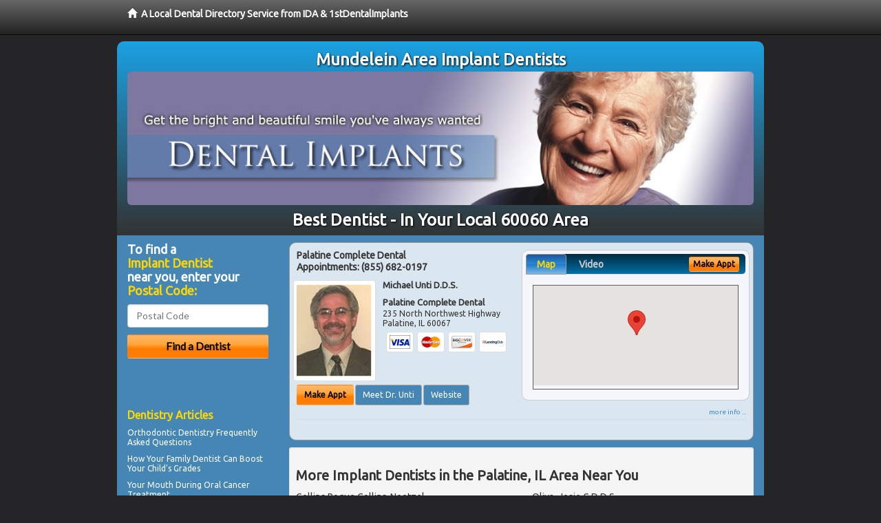

--- FILE ---
content_type: text/html; charset=utf-8
request_url: http://www.mundeleinimplantdentist.com/best-dentist
body_size: 9101
content:


<!DOCTYPE html>

<html xmlns="http://www.w3.org/1999/xhtml">
<head id="Head1"><meta http-equiv="Content-Type" content="text/html; charset=iso-8859-1" /><meta name="viewport" content="width=device-width, initial-scale=1.0" /><meta http-equiv="X-UA-Compatible" content="IE=edge" /><title>Best Dentist 60060</title>
<link rel="canonical" href="http://www.mundeleinimplantdentist.com/virtualpage" /><meta name="robots" content="index, follow, noodp, archive, noydir" />

<meta name="geo.region" content="IL-US" />
<meta name="geo.placename" content="Mundelein, IL 60060" />
<meta name="geo.position" content="-88.0039653;42.263079" />
<meta name="ICBM" content="-88.0039653,42.263079" />

    <script type="text/javascript" src="//ajax.googleapis.com/ajax/libs/jquery/1.11.1/jquery.min.js"></script>
    <script type="text/javascript" src="/Content/Flowplayer/flowplayer.min.js"></script>

        <script src="/content/scripts/jquery.expander.min.js"></script>

<link rel="stylesheet" href="//maxcdn.bootstrapcdn.com/bootstrap/3.2.0/css/bootstrap.min.css" /><link rel="stylesheet" href="/content/styles/local/bootstrap-overrides.css" /><link rel="stylesheet" href="/content/styles/local/bootstrap-theme.css" /><link rel="stylesheet" href="/content/styles/local/master.css" /><link rel="stylesheet" href="/skin/skin.css" /><link href="//fonts.googleapis.com/css?family=Lato|Raleway|Cabin|Ubuntu|Roboto|Open+Sans|Belleza|Oxygen|Metrophobic" rel="stylesheet" type="text/css" />
    <!--[if lt IE 9]>
      <script src="//html5shim.googlecode.com/svn/trunk/html5.js"></script>
    <![endif]-->

<script async src="//pagead2.googlesyndication.com/pagead/js/adsbygoogle.js"></script>
<script>
    (adsbygoogle = window.adsbygoogle || []).push({
        google_ad_client: "ca-pub-4280788974163449",
        enable_page_level_ads: true
    });
</script>

<meta name="description" content="What you need to know about best dentist in the 60060 area.  Find a local implant dentist near you to permanently replace dentures and lost or missing teeth.  1stDental Implants is the clear choice to find an oral surgeon, prosthodontist or general dentist with specialized training in implant dentistry.  Find an implant dentist in your area with cost saving offers, dental patient financing, information about mini implants and answers to you dental insurance questions and dental sedation options." /><meta name="keywords" content="best dentist, Mundelein, IL, dental implants, tooth implant" /></head>
<body class="pull_top">
    
    

<div class="navbar navbar-inverse navbar-fixed-top" role="navigation">
        <div class="container">
            <div class="navbar-header">
                <a href="/" class="navbar-brand"><span class="glyphicon glyphicon-home"></span>&nbsp;&nbsp;<strong>A Local Dental Directory Service from IDA &amp; 1stDentalImplants</strong></a>
            </div>            
        </div>
    </div>
    
<div id="ld-banner">
<div id="ld-banner-inner" class="container">
<div class="row">
<div class="col-md-12">
<h2>Mundelein Area Implant Dentists</h2>
<img alt="" class="img-responsive img-rounded hidden-xs" src="/media/common/38077/implants-02.jpg" alt="" />                              
<h1>Best Dentist - In Your Local 60060 Area</h1>
</div>
</div> <!-- end row -->
</div>
</div>  
 
            <div class="container card-background">
            <div class="row">
    
<div class="col-sm-9 col-sm-push-3 col-md-9 col-md-push-3">


    
        
                  
                  

<div class="box-container-card"> 
<div class="row">                   
<div class="col-sm-6 card-left">

  <h2><span itemprop="name">Palatine Complete Dental</span><br />
  <span itemprop="telephone">Appointments: <span data-escapptphone="%28%38%35%35%29%20%36%38%32%2d%30%31%39%37" class="_apptphone_">(847) 359-7520</span></span></h2>
<div class="row"> 
<div class="col-xs-4 col-sm-5 card-photo">
    <span itemprop="photo">
    <img alt="Practice Photo" class="img-thumbnail" src="/media/user/10799/36330/12-23-2013%2012-53-40%20PM.jpg?t=C402BC3A" />
    
</span>
</div> 

<div class="col-xs-8 col-sm-7 card-info">   
<h3><span itemprop="name">Michael Unti D.D.S.</span></h3>
<h4><span itemprop="name">Palatine Complete Dental</span></h4>
<div itemprop="address" itemscope itemtype="http://schema.org/PostalAddress">
 <p><span itemprop="streetAddress">235 North Northwest Highway </span></p>
                      <p><span itemprop="addressLocality">Palatine</span>, 
                          <span itemprop="addressRegion">IL</span> 
                          <span itemprop="postalCode">60067</span></p>                    
</div>
<div itemprop="geo" itemscope itemtype="http://schema.org/GeoCoordinates">
      <meta itemprop="latitude" content="42.115183" />
      <meta itemprop="longitude" content="-88.033733" />
</div>
<div class="card-cc-logos">

    <img alt="accepted credit card" class="img-thumbnail pull-left" src="/media/common/288/Visa_60x40.gif" title="my title" /><img alt="accepted credit card" class="img-thumbnail pull-left" src="/media/common/287/MasterCard_60x40.gif" title="my title" /><img alt="accepted credit card" class="img-thumbnail pull-left" src="/media/common/286/Discover_60x40.gif" title="my title" /><img alt="accepted credit card" class="img-thumbnail pull-left" src="/media/common/3081/Springstone_60x40.gif" title="my title" />

</div>  
</div>
</div>  <!-- end row --> 


<div class="row card-buttons"> 
<div class="btn-group btn-group-justified">
<div class="col-xs-12">
<a data-toggle="modal" href="#apptModal1179" class="btn btn-sm orange">Make Appt</a>
<a class="btn btn-sm btn-primary" href="/dentist/palatine-complete-dental/d1179">Meet Dr. Unti</a> 
 
<a class="btn btn-sm btn-primary" href="http://www.palatinecompletedental.com" target="_blank">Website</a>
    
</div>
</div>                     
</div>   <!-- end card row buttons --> 

</div>  <!--end card left -->

<div class="col-sm-6 card-right hidden-xs">
<div class="nav-tabs-container">

   <ul class="nav nav-tabs">
      <li class="active"><a data-toggle="tab" href="#tab-map-1179">Map</a></li>

    
      <li><a data-toggle="tab" href="#tab-video-1179">Video</a></li>
        
   </ul>

   <div class="tab-content">
   <div id="tab-map-1179" class="tab-pane active">
       <div class="tab-map-container">
           <iframe src='/GoogleMap/Simple/1179/300px/145px' scrolling='no' frameborder='0' style='border:0px;width:300px;height:145px'></iframe>
 </div>
   </div>

    
   <div id="tab-video-1179" class="tab-pane"> 
        <div id="4a1ad46081054869a118514bc8ff1946" data-key="$1493683514995815" style="background-image:url(http://gen4videos.s3.amazonaws.com/Basic-Lumivid-2-3.jpg)"></div>
<script>
  flowplayer(document.getElementById("4a1ad46081054869a118514bc8ff1946"), {
    autoplay: false,
    adaptiveRatio: false,
    ratio: 9 / 16,
    splash: true,
    clip: {
      sources: [
        {
          type: "video/mp4",
          src: "http://gen4videos.s3.amazonaws.com/Basic-Lumivid-2.mp4"
        }
      ]
      ,
      subtitles: [
        {
          "default": false, // note the quotes around "default"!
          kind: "subtitles", srclang: "en", label: "English",
          src: "http://gen4videos.s3.amazonaws.com/Basic-Lumivid-2.vtt"
        }
      ]
    }
  });
</script>

   </div>
        
   </div>
    </div>


<a data-toggle="modal" href="#apptModal1179" class="btn btn-xs orange card-tab-button">Make Appt</a>
</div>  <!-- end card right -->
</div>  <!-- end row -->

<div class="row card-bottom">
<div class="col-xs-12 card-bottom">
<div class="panel-group" id="accordion-1179">
  <div class="panel panel-default">
    <div class="panel-heading"> 
        <a class="accordion-toggle" data-toggle="collapse" data-parent="#accordion-1179" href="#collapse-1179">
          more info ...
        </a>
    </div>
    <div id="collapse-1179" class="panel-collapse collapse">
      <div class="panel-body">
<div class="more-info-link">
<h2><a href="/dentist/palatine-complete-dental/d1179">Palatine Dental Implants</a> 
</h2>
</div>
<div itemprop="description">
<!-- insert three long-form benefits from the location profile, selected randomly -->

        

    </div>
<!-- insert all the product logos defined at the location level -->
<div class="city-product-logos">
    <img alt="dental products" class="img-thumbnail" src="/media/common/423/invisalign_footer_logo.gif" title="my title" />

    </div>
</div>
</div>
      </div>
    </div>
  </div>
  </div>

 <!-- Appointment Form Modal -->
<div class="modal fade" id="apptModal1179" tabindex="-1" role="dialog" aria-labelledby="myModalLabel" aria-hidden="true">
    <div class="modal-dialog">
      <div class="modal-content">
        <div class="modal-header">
          <button type="button" class="close" data-dismiss="modal" aria-hidden="true">&times;</button>
          <h4 class="modal-title">Request an Appointment With Palatine Complete Dental</h4>
        </div>
        <div class="modal-body">
           <iframe style="border: 0px;" src="/appointment-form?id=1179" width="100%" height = "100%" ></iframe>
        </div>
        <div class="modal-footer">
          <button type="button" class="btn btn-primary" data-dismiss="modal">Close</button>
        </div>
      </div><!-- /.modal-content -->
    </div><!-- /.modal-dialog -->
  </div>

</div> <!-- end col -->

                  
              

<div class="well well-sm">
    <div class="virtual-listings">  
    <h2>More Implant Dentists in the Palatine, IL Area Near You</h2>
    <div class="row">
        
                <div class="col-md-6">
                    <p>Collins Pogue Collins-Noetzel<br />
                        287 N Lake St<br />
                        Mundelein, IL, 60060-2252<br />
                        </p>
                </div>
            
                <div class="col-md-6">
                    <p>Oliva, Josie G D.D.S.<br />
                        3074 W Il Route 60<br />
                        Mundelein, IL, 60060-4270<br />
                        </p>
                </div>
            
    </div>

<h2><a href="//internetdentalalliance.com" target="_blank">Doctor - Activate Your Free 1stDentalImplants Directory Listing</a></h2>

<div class="row">
        
                <div class="col-md-6">
                    <p>Yoon, Hong D.D.S.<br />
                        333 E Il Route 83 # 101<br />
                        Mundelein, IL, 60060-4278<br />
                        </p>
                </div>
            
                <div class="col-md-6">
                    <p>Beckerman, Yuliya D.D.S.<br />
                        1464 Townline Rd<br />
                        Mundelein, IL, 60060-4433<br />
                        </p>
                </div>
            
    </div>
    </div>

<!-- LTL-Redis:ezJ9LXsyMzd9fHsyfS17MjM3fS17TG9jYWxEaXJlY3RvcnlWaXJ0dWFsUGFnZX0te1ZpcnR1YWxQYWdlfS17L2Jlc3QtZGVudGlzdH0= -->



    <div class="virtual-articles">
        
                <div class="article-item expandable">
                    <h2>Teeth Implants: The Permanent Solution to a Lost Tooth</h2>
                    <img id="ArticleImage" class="img-thumbnail" src="/media/common/196/200x150px_0025.jpg" alt="" />

                    <p>Whether it's due to accident or decay, tooth loss can be a pretty traumatic event. But it's not irreplaceable. If you lose a tooth, you might be surprised at the options modern dentistry can offer to replace that missing tooth.</p>
<p>If it's a sudden, accidental injury and you lose the entire tooth, roots and all, it may even be possible to replace the tooth in its socket. But time is of the essence, the tooth replacement must occur within an hour of the accident.</p>
<p>A more realistic alternative is a <a href="ArticleUrl:105">tooth implant</a>. Teeth implants are the next best thing to having natural teeth restored to your mouth. That's because, instead of being a removable device inside the mouth, like dentures, implants are permanently anchored into the jaw itself.</p>
<p>The key to a successful dental implant procedure is called osseointegration, or the meshing together of implant and bone. Good candidates for dental implants need jawbone ridges that are in good shape and healthy oral tissues. Then, when the implant device is inserted, a chemical and mechanical bond is formed. The jawbone actually grows into the dental implant.</p>
<p>The thing to remember is... if you lose a tooth, it's not the end of the world. <a href="https://www.1stdentalimplants.com">Tooth implants</a> are only one of your options. Regardless of the cause of your tooth loss, there's something you can do to recreate a healthy, natural-looking smile. Contact your <a href="https://www.1stdentist.com">dentist</a> today to get more tooth implant information.</p>

                    <div class="author-box">
                        <!-- if the article has no author, display the following author box -->
                        <!-- there is really no need to use variable content here since only one. Just inline the html. -->
                        <img src="/content/images/Jim-4.jpg" style="width:40px;" alt="Jim Du Molin" />
                        <p><a href="https://plus.google.com/111631360758184447347/about?rel=author" onclick="javascript:_gaq.push(['_trackEvent','outbound-article','http://plus.google.com']);">+Jim Du Molin</a> is a leading Internet search expert helping individuals and families connect with the right dentist in their area. Visit his <a href="/author">author page</a>.</p>
                    </div>
                </div>
            
                <div class="article-item expandable">
                    <h2>Who To See When Thinking About Getting Dental Implants</h2>
                    <img id="ArticleImage" class="img-thumbnail" src="/media/common/215/200x150px_0044.jpg" alt="" />

                    <p>If dental implants are what you need to replace your missing teeth, you should select an implant dentist with in-depth knowledge of, and prior experience with all aspects of the treatment. It is important to know that treatment with tooth implants consists of two components: a surgical phase and a restorative phase.</p>
<p>Traditionally, a dental surgeon, like an <a href="https://www.1stwisdomteeth.com">oral surgeon</a> or a periodontist, performs the surgical component. A general dentist, or prosthodontist and laboratory technician, performs the restorative component.</p>
<p>As dental implant dentistry has become more sophisticated, the restorative dentist, at times, also has become the one that places the dental implants. However, each clinician involved in implant treatment must be aware that the type of final restoration a patient wants dictates the position, size, and number of the tooth implants within the jaws.</p>
<h3>What Types of Dental Implants Are There?</h3>
<p>For each unique missing tooth situation, there is an equally unique way to use <a href="ArticleUrl:implants45">dental implants</a> for tooth replacement. However, all of the treatments can be placed in two categories: removable or fixed prostheses.</p>
<p>Implant dentists use removable implant dentures when a patient is missing all of their teeth. Fewer tooth implants are necessary when used in conjunction with a removable denture.</p>
<p>Conversely, more dental implants are necessary when used in conjunction with a fixed bridge. Fixed bridges feel most like your natural teeth and are usually more desirable than removable dentures.</p>
<p>Mastering new surgical and restorative techniques as they are developed is the mark of an excellent <a href="https://www.1stdentalimplants.com">tooth implant</a> dentist as well as overall implant dentistry.  An implant dentist's meticulous attention to fine detail conveys a feeling of confidence to the patient. The dentist should be committed to restoring full function to the missing teeth as well as recreating natural-looking teeth. These are the qualities a patient should look for in an implant dentist.</p>
<p>By Benjamin O. Watkins, III, DDS</p>

                    <div class="author-box">
                        <!-- if the article has no author, display the following author box -->
                        <!-- there is really no need to use variable content here since only one. Just inline the html. -->
                        <img src="/content/images/Jim-4.jpg" style="width:40px;" alt="Jim Du Molin" />
                        <p><a href="https://plus.google.com/111631360758184447347/about?rel=author" onclick="javascript:_gaq.push(['_trackEvent','outbound-article','http://plus.google.com']);">+Jim Du Molin</a> is a leading Internet search expert helping individuals and families connect with the right dentist in their area. Visit his <a href="/author">author page</a>.</p>
                    </div>
                </div>
            
    </div>

</div>



</div>

    


    
    
    

<div class="col-sm-3 col-sm-pull-9 col-md-3 col-md-pull-9 hidden-xs">
       <div class="box-container-form">
       <h3>To find a<br /><span class="gold">Implant Dentist</span><br />near you, enter your<br /><span class="gold">Postal Code:</span></h3>
                        <form role="form" method="get" action="/search">
                        <input class="form-control" type="text" placeholder="Postal Code" name="q">
                        <input type="submit" value="Find a Dentist" class="btn btn-sm btn-block orange">
                        </form>
 <div class="bbbgplus">
<!-- Removed G+ Logo - VM 2017-06-21
<a href="https://plus.google.com/+1stcosmeticdentist" rel="publisher" class="pull-right hidden-sm" target="_blank">
    <img src="https://ssl.gstatic.com/images/icons/gplus-32.png" alt="" style="border:none;padding:0;margin:0;" />

</a> 
-->
<iframe src="https://seal-goldengate.bbb.org/logo/rbhzbus/iframe/internet-dental-alliance-58460.html" width="100" height="38" frameborder="0" marginwidth="0" marginheight="0" scrolling="no"></iframe>
</div>                       
</div>

<div class="box-container-articles">
<img id="Image1" class="img-thumbnail" src="/media/common/3052/200x250-002.jpg" alt="" />                              
<h3>Dentistry Articles</h3>
<div class="articles-sidebar">
        
            <p><a href="https://www.1stbraces.com/a/250/orthodontic">Orthodontic</a> Dentistry Frequently Asked Questions</p>
        
            <p>How Your <a href="https://www.1stpediatricdentist.com/a/47/family-dentist">Family Dentist</a> Can Boost Your Child's Grades</p>
        
            <p>Your Mouth During <a href="https://www.1stdentist.com/a/1074/oral-cancer-treatment">Oral Cancer Treatment</a></p>
        
            <p><a href="https://www.1stsleepapnea.com/a/549/sleep-disorder">Sleep Disorder</a> Treatment Can Solve Your Sleep Apnea Problems</p>
        
            <p><a href="https://www.1sttmjdentist.com/a/1018/facial-pain">Facial Pain</a>: Could It Be TMJ Disorder?</p>
        
            <p>Out With the <a href="https://www.1stdentures.com/a/169/dentures">Old Dentures</a> - In with the New!</p>
        
</div>
 </div>

<br />

<!-- Start -->
<script async src="//pagead2.googlesyndication.com/pagead/js/adsbygoogle.js"></script>
<!-- LocalDirectory-RightBar -->
<ins class="adsbygoogle"
     style="display:inline-block;width:205px;height:300px"
     data-ad-client="ca-pub-4280788974163449"
     data-ad-slot="8302731087"></ins>
<script>
(adsbygoogle = window.adsbygoogle || []).push({});
</script>
<!-- End --> 



  <div class="modal fade" id="top15Modal" tabindex="-1" role="dialog" aria-labelledby="myModalLabel" aria-hidden="true">
    <div class="modal-dialog">
      <div class="modal-content">
        <div class="modal-header">
          <button type="button" class="close" data-dismiss="modal" aria-hidden="true">&times;</button>
          <h4 class="modal-title">Top 15 Things To Know Before You Select a Dentist</h4>
        </div>
        <div class="modal-body">
           <iframe style="border: 0px;" src="/top15" width="100%" height = "100%" ></iframe>
        </div>
        <div class="modal-footer">
          <button type="button" class="btn btn-primary" data-dismiss="modal">Close</button>
        </div>
      </div><!-- /.modal-content -->
    </div><!-- /.modal-dialog -->
  </div><!-- /.modal -->
 </div>


                </div>
                </div>
    
    

    <footer id="footer">
        <div id="footer-inner" class="container">            
            <div class="row credits">
                <div class="col-md-12">                    
                    <div class="row copyright">
                        <div class="col-md-12">
                        <h4>To find a Implant Dentist near you, enter your postal code below.</h4>
                        <div class="footer-form">
                        <form role="form" method="get" action="/search">
                        <input class="form-control" type="text" placeholder="Enter Your Postal Code Here" name="q">
                        <input type="submit" value="Click Here To Find a Dentist" class="btn btn-md btn-block orange">
                        </form>
                        </div>
<p style="margin-top:20px;">&copy; 2026, Internet Dental Alliance, Inc. All Rights Reserved.</p>
<p><a href="/about">About Us</a> - <a href="/terms" rel="nofollow">Terms of Service Agreement</a> - <a href="/privacy" rel="nofollow">Privacy Policy</a> - <a rel="nofollow" href="/privacy#AccessibilityStatement">Accessibility Statement</a> - <a href="https://www.internetdentalalliance.com" target="_blank">Doctor Registration</a></p>
         </div>
                    </div>
                </div>            
            </div>
        </div>
    </footer>

    <script>
        $(document).ready(function () {
            $('div.expandable').expander({
                slicePoint: 300
            });
        });
</script>  

  
    
<script type="text/javascript">
$("._apptphone_").replaceWith(function () {{ return unescape($(this).attr("data-escapptphone")); }});
</script>

<!-- Scripts -->       
<script type="text/javascript" src="//maxcdn.bootstrapcdn.com/bootstrap/3.2.0/js/bootstrap.min.js"></script>
</body>
</html>



--- FILE ---
content_type: text/html; charset=utf-8
request_url: https://www.google.com/recaptcha/api2/aframe
body_size: 267
content:
<!DOCTYPE HTML><html><head><meta http-equiv="content-type" content="text/html; charset=UTF-8"></head><body><script nonce="WtVJCBjesZDhA_r2oaX2Wg">/** Anti-fraud and anti-abuse applications only. See google.com/recaptcha */ try{var clients={'sodar':'https://pagead2.googlesyndication.com/pagead/sodar?'};window.addEventListener("message",function(a){try{if(a.source===window.parent){var b=JSON.parse(a.data);var c=clients[b['id']];if(c){var d=document.createElement('img');d.src=c+b['params']+'&rc='+(localStorage.getItem("rc::a")?sessionStorage.getItem("rc::b"):"");window.document.body.appendChild(d);sessionStorage.setItem("rc::e",parseInt(sessionStorage.getItem("rc::e")||0)+1);localStorage.setItem("rc::h",'1768454563033');}}}catch(b){}});window.parent.postMessage("_grecaptcha_ready", "*");}catch(b){}</script></body></html>